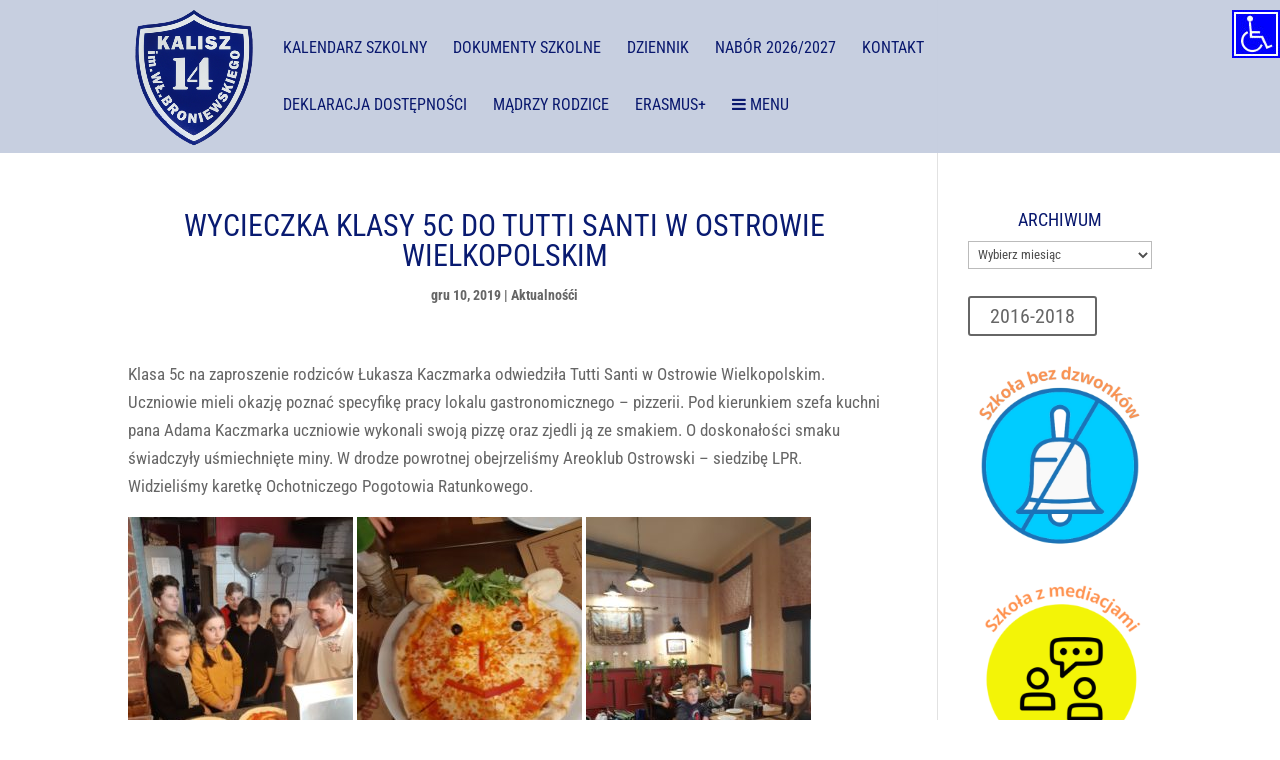

--- FILE ---
content_type: text/css
request_url: https://sp14.kalisz.pl/wp-content/et-cache/global/et-divi-customizer-global.min.css?ver=1769199615
body_size: 1880
content:
body,.et_pb_column_1_2 .et_quote_content blockquote cite,.et_pb_column_1_2 .et_link_content a.et_link_main_url,.et_pb_column_1_3 .et_quote_content blockquote cite,.et_pb_column_3_8 .et_quote_content blockquote cite,.et_pb_column_1_4 .et_quote_content blockquote cite,.et_pb_blog_grid .et_quote_content blockquote cite,.et_pb_column_1_3 .et_link_content a.et_link_main_url,.et_pb_column_3_8 .et_link_content a.et_link_main_url,.et_pb_column_1_4 .et_link_content a.et_link_main_url,.et_pb_blog_grid .et_link_content a.et_link_main_url,body .et_pb_bg_layout_light .et_pb_post p,body .et_pb_bg_layout_dark .et_pb_post p{font-size:17px}.et_pb_slide_content,.et_pb_best_value{font-size:19px}#et_search_icon:hover,.mobile_menu_bar:before,.mobile_menu_bar:after,.et_toggle_slide_menu:after,.et-social-icon a:hover,.et_pb_sum,.et_pb_pricing li a,.et_pb_pricing_table_button,.et_overlay:before,.entry-summary p.price ins,.et_pb_member_social_links a:hover,.et_pb_widget li a:hover,.et_pb_filterable_portfolio .et_pb_portfolio_filters li a.active,.et_pb_filterable_portfolio .et_pb_portofolio_pagination ul li a.active,.et_pb_gallery .et_pb_gallery_pagination ul li a.active,.wp-pagenavi span.current,.wp-pagenavi a:hover,.nav-single a,.tagged_as a,.posted_in a{color:#09186e}.et_pb_contact_submit,.et_password_protected_form .et_submit_button,.et_pb_bg_layout_light .et_pb_newsletter_button,.comment-reply-link,.form-submit .et_pb_button,.et_pb_bg_layout_light .et_pb_promo_button,.et_pb_bg_layout_light .et_pb_more_button,.et_pb_contact p input[type="checkbox"]:checked+label i:before,.et_pb_bg_layout_light.et_pb_module.et_pb_button{color:#09186e}.footer-widget h4{color:#09186e}.et-search-form,.nav li ul,.et_mobile_menu,.footer-widget li:before,.et_pb_pricing li:before,blockquote{border-color:#09186e}.et_pb_counter_amount,.et_pb_featured_table .et_pb_pricing_heading,.et_quote_content,.et_link_content,.et_audio_content,.et_pb_post_slider.et_pb_bg_layout_dark,.et_slide_in_menu_container,.et_pb_contact p input[type="radio"]:checked+label i:before{background-color:#09186e}a{color:#4b81dd}#main-header,#main-header .nav li ul,.et-search-form,#main-header .et_mobile_menu{background-color:rgba(197,205,223,0.95)}.et_secondary_nav_enabled #page-container #top-header{background-color:#09186e!important}#et-secondary-nav li ul{background-color:#09186e}.et_header_style_centered .mobile_nav .select_page,.et_header_style_split .mobile_nav .select_page,.et_nav_text_color_light #top-menu>li>a,.et_nav_text_color_dark #top-menu>li>a,#top-menu a,.et_mobile_menu li a,.et_nav_text_color_light .et_mobile_menu li a,.et_nav_text_color_dark .et_mobile_menu li a,#et_search_icon:before,.et_search_form_container input,span.et_close_search_field:after,#et-top-navigation .et-cart-info{color:#09186e}.et_search_form_container input::-moz-placeholder{color:#09186e}.et_search_form_container input::-webkit-input-placeholder{color:#09186e}.et_search_form_container input:-ms-input-placeholder{color:#09186e}#top-menu li a{font-size:16px}body.et_vertical_nav .container.et_search_form_container .et-search-form input{font-size:16px!important}#top-menu li a,.et_search_form_container input{font-weight:normal;font-style:normal;text-transform:uppercase;text-decoration:none}.et_search_form_container input::-moz-placeholder{font-weight:normal;font-style:normal;text-transform:uppercase;text-decoration:none}.et_search_form_container input::-webkit-input-placeholder{font-weight:normal;font-style:normal;text-transform:uppercase;text-decoration:none}.et_search_form_container input:-ms-input-placeholder{font-weight:normal;font-style:normal;text-transform:uppercase;text-decoration:none}#top-menu li.current-menu-ancestor>a,#top-menu li.current-menu-item>a,#top-menu li.current_page_item>a{color:#09186e}#main-footer{background-color:#c5cddf}#main-footer .footer-widget h4,#main-footer .widget_block h1,#main-footer .widget_block h2,#main-footer .widget_block h3,#main-footer .widget_block h4,#main-footer .widget_block h5,#main-footer .widget_block h6{color:#09186e}.footer-widget li:before{border-color:#09186e}#footer-widgets .footer-widget li:before{top:11.45px}#footer-bottom{background-color:#09186e}#footer-info,#footer-info a{color:#c5cddf}#footer-info,#footer-info a{font-weight:normal;font-style:normal;text-transform:uppercase;text-decoration:none}#footer-bottom .et-social-icon a{font-size:15px}#footer-bottom .et-social-icon a{color:#c5cddf}#main-header{box-shadow:none}.et-fixed-header#main-header{box-shadow:none!important}h1,h2,h3,h4,h5,h6,.et_quote_content blockquote p,.et_pb_slide_description .et_pb_slide_title{font-weight:normal;font-style:normal;text-transform:uppercase;text-decoration:none}@media only screen and (min-width:981px){.et_header_style_left #et-top-navigation,.et_header_style_split #et-top-navigation{padding:41px 0 0 0}.et_header_style_left #et-top-navigation nav>ul>li>a,.et_header_style_split #et-top-navigation nav>ul>li>a{padding-bottom:41px}.et_header_style_split .centered-inline-logo-wrap{width:81px;margin:-81px 0}.et_header_style_split .centered-inline-logo-wrap #logo{max-height:81px}.et_pb_svg_logo.et_header_style_split .centered-inline-logo-wrap #logo{height:81px}.et_header_style_centered #top-menu>li>a{padding-bottom:15px}.et_header_style_slide #et-top-navigation,.et_header_style_fullscreen #et-top-navigation{padding:32px 0 32px 0!important}.et_header_style_centered #main-header .logo_container{height:81px}#logo{max-height:94%}.et_pb_svg_logo #logo{height:94%}.et_fixed_nav #page-container .et-fixed-header#top-header{background-color:#09186e!important}.et_fixed_nav #page-container .et-fixed-header#top-header #et-secondary-nav li ul{background-color:#09186e}.et-fixed-header #top-menu a,.et-fixed-header #et_search_icon:before,.et-fixed-header #et_top_search .et-search-form input,.et-fixed-header .et_search_form_container input,.et-fixed-header .et_close_search_field:after,.et-fixed-header #et-top-navigation .et-cart-info{color:#09186e!important}.et-fixed-header .et_search_form_container input::-moz-placeholder{color:#09186e!important}.et-fixed-header .et_search_form_container input::-webkit-input-placeholder{color:#09186e!important}.et-fixed-header .et_search_form_container input:-ms-input-placeholder{color:#09186e!important}.et-fixed-header #top-menu li.current-menu-ancestor>a,.et-fixed-header #top-menu li.current-menu-item>a,.et-fixed-header #top-menu li.current_page_item>a{color:#09186e!important}}@media only screen and (min-width:1350px){.et_pb_row{padding:27px 0}.et_pb_section{padding:54px 0}.single.et_pb_pagebuilder_layout.et_full_width_page .et_post_meta_wrapper{padding-top:81px}.et_pb_fullwidth_section{padding:0}}	h1,h2,h3,h4,h5,h6{font-family:'Roboto Condensed',Helvetica,Arial,Lucida,sans-serif}body,input,textarea,select{font-family:'Roboto Condensed',Helvetica,Arial,Lucida,sans-serif}#main-header,#et-top-navigation{font-family:'Roboto Condensed',Helvetica,Arial,Lucida,sans-serif}#footer-widgets .footer-widget li a{color:#09186e!important}#main-footer{background:url('/wp-content/uploads/2017/01/bgcsp.jpg') fixed;background-size:cover;background-position:top center}#nieb{background:url('/wp-content/uploads/2017/01/bgcsp.jpg') fixed;background-size:cover;background-position:top center}#bia{background:url('/wp-content/uploads/2017/03/bgsp14.jpg') fixed;background-size:cover;background-position:top center}h2{color:#09186e;text-align:center}#footer-widgets .footer-widget li a:hover{color:#09186e!important}h3{color:#09186e}h4{color:#09186e;text-align:center}.entry-content table,body.et-pb-preview #main-content .container table{border:1px solid #c5cddf!important}.entry-content tr td,body.et-pb-preview #main-content .container tr td{border-top:1px solid #c5cddf!important}.et_pb_gutters3.et_pb_footer_columns4 .footer-widget .fwidget{margin-bottom:10%!important}.entry-title{text-align:center;color:#091b71}#left-area .post-meta{text-align:center;font-weight:bold}#archives-2>ul>li{text-align:center}